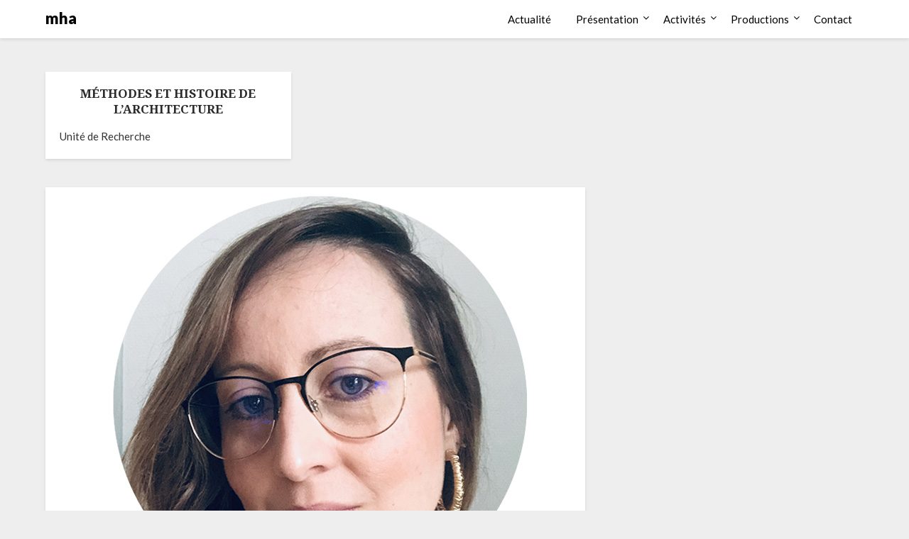

--- FILE ---
content_type: text/html; charset=UTF-8
request_url: https://mha.grenoble.archi.fr/coline-philibert/
body_size: 15490
content:
<!doctype html>
<html lang="fr-FR">
<head>
	<meta charset="UTF-8">
	<meta name="viewport" content="width=device-width, initial-scale=1">
	<link rel="profile" href="http://gmpg.org/xfn/11">
	<title>Coline Philibert / Doctorante &#8211; mha</title>
<meta name='robots' content='max-image-preview:large' />
<link rel='dns-prefetch' href='//fonts.googleapis.com' />
<link rel="alternate" type="application/rss+xml" title="mha &raquo; Flux" href="https://mha.grenoble.archi.fr/feed/" />
<link rel="alternate" type="application/rss+xml" title="mha &raquo; Flux des commentaires" href="https://mha.grenoble.archi.fr/comments/feed/" />
<link rel="alternate" type="application/rss+xml" title="mha &raquo; Coline Philibert / Doctorante Flux des commentaires" href="https://mha.grenoble.archi.fr/coline-philibert/feed/" />
<link rel="alternate" title="oEmbed (JSON)" type="application/json+oembed" href="https://mha.grenoble.archi.fr/wp-json/oembed/1.0/embed?url=https%3A%2F%2Fmha.grenoble.archi.fr%2Fcoline-philibert%2F" />
<link rel="alternate" title="oEmbed (XML)" type="text/xml+oembed" href="https://mha.grenoble.archi.fr/wp-json/oembed/1.0/embed?url=https%3A%2F%2Fmha.grenoble.archi.fr%2Fcoline-philibert%2F&#038;format=xml" />
<style id='wp-img-auto-sizes-contain-inline-css' type='text/css'>
img:is([sizes=auto i],[sizes^="auto," i]){contain-intrinsic-size:3000px 1500px}
/*# sourceURL=wp-img-auto-sizes-contain-inline-css */
</style>
<style id='wp-emoji-styles-inline-css' type='text/css'>

	img.wp-smiley, img.emoji {
		display: inline !important;
		border: none !important;
		box-shadow: none !important;
		height: 1em !important;
		width: 1em !important;
		margin: 0 0.07em !important;
		vertical-align: -0.1em !important;
		background: none !important;
		padding: 0 !important;
	}
/*# sourceURL=wp-emoji-styles-inline-css */
</style>
<style id='wp-block-library-inline-css' type='text/css'>
:root{--wp-block-synced-color:#7a00df;--wp-block-synced-color--rgb:122,0,223;--wp-bound-block-color:var(--wp-block-synced-color);--wp-editor-canvas-background:#ddd;--wp-admin-theme-color:#007cba;--wp-admin-theme-color--rgb:0,124,186;--wp-admin-theme-color-darker-10:#006ba1;--wp-admin-theme-color-darker-10--rgb:0,107,160.5;--wp-admin-theme-color-darker-20:#005a87;--wp-admin-theme-color-darker-20--rgb:0,90,135;--wp-admin-border-width-focus:2px}@media (min-resolution:192dpi){:root{--wp-admin-border-width-focus:1.5px}}.wp-element-button{cursor:pointer}:root .has-very-light-gray-background-color{background-color:#eee}:root .has-very-dark-gray-background-color{background-color:#313131}:root .has-very-light-gray-color{color:#eee}:root .has-very-dark-gray-color{color:#313131}:root .has-vivid-green-cyan-to-vivid-cyan-blue-gradient-background{background:linear-gradient(135deg,#00d084,#0693e3)}:root .has-purple-crush-gradient-background{background:linear-gradient(135deg,#34e2e4,#4721fb 50%,#ab1dfe)}:root .has-hazy-dawn-gradient-background{background:linear-gradient(135deg,#faaca8,#dad0ec)}:root .has-subdued-olive-gradient-background{background:linear-gradient(135deg,#fafae1,#67a671)}:root .has-atomic-cream-gradient-background{background:linear-gradient(135deg,#fdd79a,#004a59)}:root .has-nightshade-gradient-background{background:linear-gradient(135deg,#330968,#31cdcf)}:root .has-midnight-gradient-background{background:linear-gradient(135deg,#020381,#2874fc)}:root{--wp--preset--font-size--normal:16px;--wp--preset--font-size--huge:42px}.has-regular-font-size{font-size:1em}.has-larger-font-size{font-size:2.625em}.has-normal-font-size{font-size:var(--wp--preset--font-size--normal)}.has-huge-font-size{font-size:var(--wp--preset--font-size--huge)}.has-text-align-center{text-align:center}.has-text-align-left{text-align:left}.has-text-align-right{text-align:right}.has-fit-text{white-space:nowrap!important}#end-resizable-editor-section{display:none}.aligncenter{clear:both}.items-justified-left{justify-content:flex-start}.items-justified-center{justify-content:center}.items-justified-right{justify-content:flex-end}.items-justified-space-between{justify-content:space-between}.screen-reader-text{border:0;clip-path:inset(50%);height:1px;margin:-1px;overflow:hidden;padding:0;position:absolute;width:1px;word-wrap:normal!important}.screen-reader-text:focus{background-color:#ddd;clip-path:none;color:#444;display:block;font-size:1em;height:auto;left:5px;line-height:normal;padding:15px 23px 14px;text-decoration:none;top:5px;width:auto;z-index:100000}html :where(.has-border-color){border-style:solid}html :where([style*=border-top-color]){border-top-style:solid}html :where([style*=border-right-color]){border-right-style:solid}html :where([style*=border-bottom-color]){border-bottom-style:solid}html :where([style*=border-left-color]){border-left-style:solid}html :where([style*=border-width]){border-style:solid}html :where([style*=border-top-width]){border-top-style:solid}html :where([style*=border-right-width]){border-right-style:solid}html :where([style*=border-bottom-width]){border-bottom-style:solid}html :where([style*=border-left-width]){border-left-style:solid}html :where(img[class*=wp-image-]){height:auto;max-width:100%}:where(figure){margin:0 0 1em}html :where(.is-position-sticky){--wp-admin--admin-bar--position-offset:var(--wp-admin--admin-bar--height,0px)}@media screen and (max-width:600px){html :where(.is-position-sticky){--wp-admin--admin-bar--position-offset:0px}}

/*# sourceURL=wp-block-library-inline-css */
</style><style id='wp-block-heading-inline-css' type='text/css'>
h1:where(.wp-block-heading).has-background,h2:where(.wp-block-heading).has-background,h3:where(.wp-block-heading).has-background,h4:where(.wp-block-heading).has-background,h5:where(.wp-block-heading).has-background,h6:where(.wp-block-heading).has-background{padding:1.25em 2.375em}h1.has-text-align-left[style*=writing-mode]:where([style*=vertical-lr]),h1.has-text-align-right[style*=writing-mode]:where([style*=vertical-rl]),h2.has-text-align-left[style*=writing-mode]:where([style*=vertical-lr]),h2.has-text-align-right[style*=writing-mode]:where([style*=vertical-rl]),h3.has-text-align-left[style*=writing-mode]:where([style*=vertical-lr]),h3.has-text-align-right[style*=writing-mode]:where([style*=vertical-rl]),h4.has-text-align-left[style*=writing-mode]:where([style*=vertical-lr]),h4.has-text-align-right[style*=writing-mode]:where([style*=vertical-rl]),h5.has-text-align-left[style*=writing-mode]:where([style*=vertical-lr]),h5.has-text-align-right[style*=writing-mode]:where([style*=vertical-rl]),h6.has-text-align-left[style*=writing-mode]:where([style*=vertical-lr]),h6.has-text-align-right[style*=writing-mode]:where([style*=vertical-rl]){rotate:180deg}
/*# sourceURL=https://mha.grenoble.archi.fr/wp-includes/blocks/heading/style.min.css */
</style>
<style id='wp-block-search-inline-css' type='text/css'>
.wp-block-search__button{margin-left:10px;word-break:normal}.wp-block-search__button.has-icon{line-height:0}.wp-block-search__button svg{height:1.25em;min-height:24px;min-width:24px;width:1.25em;fill:currentColor;vertical-align:text-bottom}:where(.wp-block-search__button){border:1px solid #ccc;padding:6px 10px}.wp-block-search__inside-wrapper{display:flex;flex:auto;flex-wrap:nowrap;max-width:100%}.wp-block-search__label{width:100%}.wp-block-search.wp-block-search__button-only .wp-block-search__button{box-sizing:border-box;display:flex;flex-shrink:0;justify-content:center;margin-left:0;max-width:100%}.wp-block-search.wp-block-search__button-only .wp-block-search__inside-wrapper{min-width:0!important;transition-property:width}.wp-block-search.wp-block-search__button-only .wp-block-search__input{flex-basis:100%;transition-duration:.3s}.wp-block-search.wp-block-search__button-only.wp-block-search__searchfield-hidden,.wp-block-search.wp-block-search__button-only.wp-block-search__searchfield-hidden .wp-block-search__inside-wrapper{overflow:hidden}.wp-block-search.wp-block-search__button-only.wp-block-search__searchfield-hidden .wp-block-search__input{border-left-width:0!important;border-right-width:0!important;flex-basis:0;flex-grow:0;margin:0;min-width:0!important;padding-left:0!important;padding-right:0!important;width:0!important}:where(.wp-block-search__input){appearance:none;border:1px solid #949494;flex-grow:1;font-family:inherit;font-size:inherit;font-style:inherit;font-weight:inherit;letter-spacing:inherit;line-height:inherit;margin-left:0;margin-right:0;min-width:3rem;padding:8px;text-decoration:unset!important;text-transform:inherit}:where(.wp-block-search__button-inside .wp-block-search__inside-wrapper){background-color:#fff;border:1px solid #949494;box-sizing:border-box;padding:4px}:where(.wp-block-search__button-inside .wp-block-search__inside-wrapper) .wp-block-search__input{border:none;border-radius:0;padding:0 4px}:where(.wp-block-search__button-inside .wp-block-search__inside-wrapper) .wp-block-search__input:focus{outline:none}:where(.wp-block-search__button-inside .wp-block-search__inside-wrapper) :where(.wp-block-search__button){padding:4px 8px}.wp-block-search.aligncenter .wp-block-search__inside-wrapper{margin:auto}.wp-block[data-align=right] .wp-block-search.wp-block-search__button-only .wp-block-search__inside-wrapper{float:right}
/*# sourceURL=https://mha.grenoble.archi.fr/wp-includes/blocks/search/style.min.css */
</style>
<style id='global-styles-inline-css' type='text/css'>
:root{--wp--preset--aspect-ratio--square: 1;--wp--preset--aspect-ratio--4-3: 4/3;--wp--preset--aspect-ratio--3-4: 3/4;--wp--preset--aspect-ratio--3-2: 3/2;--wp--preset--aspect-ratio--2-3: 2/3;--wp--preset--aspect-ratio--16-9: 16/9;--wp--preset--aspect-ratio--9-16: 9/16;--wp--preset--color--black: #000000;--wp--preset--color--cyan-bluish-gray: #abb8c3;--wp--preset--color--white: #ffffff;--wp--preset--color--pale-pink: #f78da7;--wp--preset--color--vivid-red: #cf2e2e;--wp--preset--color--luminous-vivid-orange: #ff6900;--wp--preset--color--luminous-vivid-amber: #fcb900;--wp--preset--color--light-green-cyan: #7bdcb5;--wp--preset--color--vivid-green-cyan: #00d084;--wp--preset--color--pale-cyan-blue: #8ed1fc;--wp--preset--color--vivid-cyan-blue: #0693e3;--wp--preset--color--vivid-purple: #9b51e0;--wp--preset--gradient--vivid-cyan-blue-to-vivid-purple: linear-gradient(135deg,rgb(6,147,227) 0%,rgb(155,81,224) 100%);--wp--preset--gradient--light-green-cyan-to-vivid-green-cyan: linear-gradient(135deg,rgb(122,220,180) 0%,rgb(0,208,130) 100%);--wp--preset--gradient--luminous-vivid-amber-to-luminous-vivid-orange: linear-gradient(135deg,rgb(252,185,0) 0%,rgb(255,105,0) 100%);--wp--preset--gradient--luminous-vivid-orange-to-vivid-red: linear-gradient(135deg,rgb(255,105,0) 0%,rgb(207,46,46) 100%);--wp--preset--gradient--very-light-gray-to-cyan-bluish-gray: linear-gradient(135deg,rgb(238,238,238) 0%,rgb(169,184,195) 100%);--wp--preset--gradient--cool-to-warm-spectrum: linear-gradient(135deg,rgb(74,234,220) 0%,rgb(151,120,209) 20%,rgb(207,42,186) 40%,rgb(238,44,130) 60%,rgb(251,105,98) 80%,rgb(254,248,76) 100%);--wp--preset--gradient--blush-light-purple: linear-gradient(135deg,rgb(255,206,236) 0%,rgb(152,150,240) 100%);--wp--preset--gradient--blush-bordeaux: linear-gradient(135deg,rgb(254,205,165) 0%,rgb(254,45,45) 50%,rgb(107,0,62) 100%);--wp--preset--gradient--luminous-dusk: linear-gradient(135deg,rgb(255,203,112) 0%,rgb(199,81,192) 50%,rgb(65,88,208) 100%);--wp--preset--gradient--pale-ocean: linear-gradient(135deg,rgb(255,245,203) 0%,rgb(182,227,212) 50%,rgb(51,167,181) 100%);--wp--preset--gradient--electric-grass: linear-gradient(135deg,rgb(202,248,128) 0%,rgb(113,206,126) 100%);--wp--preset--gradient--midnight: linear-gradient(135deg,rgb(2,3,129) 0%,rgb(40,116,252) 100%);--wp--preset--font-size--small: 13px;--wp--preset--font-size--medium: 20px;--wp--preset--font-size--large: 36px;--wp--preset--font-size--x-large: 42px;--wp--preset--spacing--20: 0.44rem;--wp--preset--spacing--30: 0.67rem;--wp--preset--spacing--40: 1rem;--wp--preset--spacing--50: 1.5rem;--wp--preset--spacing--60: 2.25rem;--wp--preset--spacing--70: 3.38rem;--wp--preset--spacing--80: 5.06rem;--wp--preset--shadow--natural: 6px 6px 9px rgba(0, 0, 0, 0.2);--wp--preset--shadow--deep: 12px 12px 50px rgba(0, 0, 0, 0.4);--wp--preset--shadow--sharp: 6px 6px 0px rgba(0, 0, 0, 0.2);--wp--preset--shadow--outlined: 6px 6px 0px -3px rgb(255, 255, 255), 6px 6px rgb(0, 0, 0);--wp--preset--shadow--crisp: 6px 6px 0px rgb(0, 0, 0);}:where(.is-layout-flex){gap: 0.5em;}:where(.is-layout-grid){gap: 0.5em;}body .is-layout-flex{display: flex;}.is-layout-flex{flex-wrap: wrap;align-items: center;}.is-layout-flex > :is(*, div){margin: 0;}body .is-layout-grid{display: grid;}.is-layout-grid > :is(*, div){margin: 0;}:where(.wp-block-columns.is-layout-flex){gap: 2em;}:where(.wp-block-columns.is-layout-grid){gap: 2em;}:where(.wp-block-post-template.is-layout-flex){gap: 1.25em;}:where(.wp-block-post-template.is-layout-grid){gap: 1.25em;}.has-black-color{color: var(--wp--preset--color--black) !important;}.has-cyan-bluish-gray-color{color: var(--wp--preset--color--cyan-bluish-gray) !important;}.has-white-color{color: var(--wp--preset--color--white) !important;}.has-pale-pink-color{color: var(--wp--preset--color--pale-pink) !important;}.has-vivid-red-color{color: var(--wp--preset--color--vivid-red) !important;}.has-luminous-vivid-orange-color{color: var(--wp--preset--color--luminous-vivid-orange) !important;}.has-luminous-vivid-amber-color{color: var(--wp--preset--color--luminous-vivid-amber) !important;}.has-light-green-cyan-color{color: var(--wp--preset--color--light-green-cyan) !important;}.has-vivid-green-cyan-color{color: var(--wp--preset--color--vivid-green-cyan) !important;}.has-pale-cyan-blue-color{color: var(--wp--preset--color--pale-cyan-blue) !important;}.has-vivid-cyan-blue-color{color: var(--wp--preset--color--vivid-cyan-blue) !important;}.has-vivid-purple-color{color: var(--wp--preset--color--vivid-purple) !important;}.has-black-background-color{background-color: var(--wp--preset--color--black) !important;}.has-cyan-bluish-gray-background-color{background-color: var(--wp--preset--color--cyan-bluish-gray) !important;}.has-white-background-color{background-color: var(--wp--preset--color--white) !important;}.has-pale-pink-background-color{background-color: var(--wp--preset--color--pale-pink) !important;}.has-vivid-red-background-color{background-color: var(--wp--preset--color--vivid-red) !important;}.has-luminous-vivid-orange-background-color{background-color: var(--wp--preset--color--luminous-vivid-orange) !important;}.has-luminous-vivid-amber-background-color{background-color: var(--wp--preset--color--luminous-vivid-amber) !important;}.has-light-green-cyan-background-color{background-color: var(--wp--preset--color--light-green-cyan) !important;}.has-vivid-green-cyan-background-color{background-color: var(--wp--preset--color--vivid-green-cyan) !important;}.has-pale-cyan-blue-background-color{background-color: var(--wp--preset--color--pale-cyan-blue) !important;}.has-vivid-cyan-blue-background-color{background-color: var(--wp--preset--color--vivid-cyan-blue) !important;}.has-vivid-purple-background-color{background-color: var(--wp--preset--color--vivid-purple) !important;}.has-black-border-color{border-color: var(--wp--preset--color--black) !important;}.has-cyan-bluish-gray-border-color{border-color: var(--wp--preset--color--cyan-bluish-gray) !important;}.has-white-border-color{border-color: var(--wp--preset--color--white) !important;}.has-pale-pink-border-color{border-color: var(--wp--preset--color--pale-pink) !important;}.has-vivid-red-border-color{border-color: var(--wp--preset--color--vivid-red) !important;}.has-luminous-vivid-orange-border-color{border-color: var(--wp--preset--color--luminous-vivid-orange) !important;}.has-luminous-vivid-amber-border-color{border-color: var(--wp--preset--color--luminous-vivid-amber) !important;}.has-light-green-cyan-border-color{border-color: var(--wp--preset--color--light-green-cyan) !important;}.has-vivid-green-cyan-border-color{border-color: var(--wp--preset--color--vivid-green-cyan) !important;}.has-pale-cyan-blue-border-color{border-color: var(--wp--preset--color--pale-cyan-blue) !important;}.has-vivid-cyan-blue-border-color{border-color: var(--wp--preset--color--vivid-cyan-blue) !important;}.has-vivid-purple-border-color{border-color: var(--wp--preset--color--vivid-purple) !important;}.has-vivid-cyan-blue-to-vivid-purple-gradient-background{background: var(--wp--preset--gradient--vivid-cyan-blue-to-vivid-purple) !important;}.has-light-green-cyan-to-vivid-green-cyan-gradient-background{background: var(--wp--preset--gradient--light-green-cyan-to-vivid-green-cyan) !important;}.has-luminous-vivid-amber-to-luminous-vivid-orange-gradient-background{background: var(--wp--preset--gradient--luminous-vivid-amber-to-luminous-vivid-orange) !important;}.has-luminous-vivid-orange-to-vivid-red-gradient-background{background: var(--wp--preset--gradient--luminous-vivid-orange-to-vivid-red) !important;}.has-very-light-gray-to-cyan-bluish-gray-gradient-background{background: var(--wp--preset--gradient--very-light-gray-to-cyan-bluish-gray) !important;}.has-cool-to-warm-spectrum-gradient-background{background: var(--wp--preset--gradient--cool-to-warm-spectrum) !important;}.has-blush-light-purple-gradient-background{background: var(--wp--preset--gradient--blush-light-purple) !important;}.has-blush-bordeaux-gradient-background{background: var(--wp--preset--gradient--blush-bordeaux) !important;}.has-luminous-dusk-gradient-background{background: var(--wp--preset--gradient--luminous-dusk) !important;}.has-pale-ocean-gradient-background{background: var(--wp--preset--gradient--pale-ocean) !important;}.has-electric-grass-gradient-background{background: var(--wp--preset--gradient--electric-grass) !important;}.has-midnight-gradient-background{background: var(--wp--preset--gradient--midnight) !important;}.has-small-font-size{font-size: var(--wp--preset--font-size--small) !important;}.has-medium-font-size{font-size: var(--wp--preset--font-size--medium) !important;}.has-large-font-size{font-size: var(--wp--preset--font-size--large) !important;}.has-x-large-font-size{font-size: var(--wp--preset--font-size--x-large) !important;}
/*# sourceURL=global-styles-inline-css */
</style>

<style id='classic-theme-styles-inline-css' type='text/css'>
/*! This file is auto-generated */
.wp-block-button__link{color:#fff;background-color:#32373c;border-radius:9999px;box-shadow:none;text-decoration:none;padding:calc(.667em + 2px) calc(1.333em + 2px);font-size:1.125em}.wp-block-file__button{background:#32373c;color:#fff;text-decoration:none}
/*# sourceURL=/wp-includes/css/classic-themes.min.css */
</style>
<link rel='stylesheet' id='contact-form-7-css' href='https://mha.grenoble.archi.fr/wp-content/plugins/contact-form-7/includes/css/styles.css?ver=6.0.3' type='text/css' media='all' />
<link rel='stylesheet' id='plyr-css-css' href='https://mha.grenoble.archi.fr/wp-content/plugins/easy-video-player/lib/plyr.css?ver=6.9' type='text/css' media='all' />
<link rel='stylesheet' id='parent-style-css' href='https://mha.grenoble.archi.fr/wp-content/themes/blogrid/style.css?ver=6.9' type='text/css' media='all' />
<link rel='stylesheet' id='plain_blogrid-google-fonts-css' href='//fonts.googleapis.com/css?family=Noto+Serif%3A700&#038;ver=6.9' type='text/css' media='all' />
<link rel='stylesheet' id='font-awesome-css' href='https://mha.grenoble.archi.fr/wp-content/themes/blogrid/css/font-awesome.min.css?ver=6.9' type='text/css' media='all' />
<link rel='stylesheet' id='blogrid-style-css' href='https://mha.grenoble.archi.fr/wp-content/themes/plain-blogrid/style.css?ver=6.9' type='text/css' media='all' />
<link rel='stylesheet' id='blogrid-google-fonts-css' href='//fonts.googleapis.com/css?family=Lato%3A300%2C400%2C700%2C900&#038;ver=6.9' type='text/css' media='all' />
<link rel='stylesheet' id='zotpress.shortcode.min.css-css' href='https://mha.grenoble.archi.fr/wp-content/plugins/zotpress/css/zotpress.shortcode.min.css?ver=7.4' type='text/css' media='all' />
<script type="text/javascript" id="plyr-js-js-extra">
/* <![CDATA[ */
var easy_video_player = {"plyr_iconUrl":"https://mha.grenoble.archi.fr/wp-content/plugins/easy-video-player/lib/plyr.svg","plyr_blankVideo":"https://mha.grenoble.archi.fr/wp-content/plugins/easy-video-player/lib/blank.mp4"};
//# sourceURL=plyr-js-js-extra
/* ]]> */
</script>
<script type="text/javascript" src="https://mha.grenoble.archi.fr/wp-content/plugins/easy-video-player/lib/plyr.js?ver=6.9" id="plyr-js-js"></script>
<script type="text/javascript" src="https://mha.grenoble.archi.fr/wp-includes/js/jquery/jquery.min.js?ver=3.7.1" id="jquery-core-js"></script>
<script type="text/javascript" src="https://mha.grenoble.archi.fr/wp-includes/js/jquery/jquery-migrate.min.js?ver=3.4.1" id="jquery-migrate-js"></script>
<link rel="https://api.w.org/" href="https://mha.grenoble.archi.fr/wp-json/" /><link rel="alternate" title="JSON" type="application/json" href="https://mha.grenoble.archi.fr/wp-json/wp/v2/posts/5096" /><link rel="EditURI" type="application/rsd+xml" title="RSD" href="https://mha.grenoble.archi.fr/xmlrpc.php?rsd" />
<meta name="generator" content="WordPress 6.9" />
<link rel="canonical" href="https://mha.grenoble.archi.fr/coline-philibert/" />
<link rel='shortlink' href='https://mha.grenoble.archi.fr/?p=5096' />

		<style type="text/css">
		body, .site, .swidgets-wrap h3, .post-data-text { background: ; }
		.site-title a, .site-description { color: ; }
		.sheader { background-color:  !important; }
		.main-navigation ul li a, .main-navigation ul li .sub-arrow, .super-menu .toggle-mobile-menu,.toggle-mobile-menu:before, .mobile-menu-active .smenu-hide { color: ; }
		#smobile-menu.show .main-navigation ul ul.children.active, #smobile-menu.show .main-navigation ul ul.sub-menu.active, #smobile-menu.show .main-navigation ul li, .smenu-hide.toggle-mobile-menu.menu-toggle, #smobile-menu.show .main-navigation ul li, .primary-menu ul li ul.children li, .primary-menu ul li ul.sub-menu li, .primary-menu .pmenu, .super-menu { border-color: ; border-bottom-color: ; }
		#secondary .widget h3, #secondary .widget h3 a, #secondary .widget h4, #secondary .widget h1, #secondary .widget h2, #secondary .widget h5, #secondary .widget h6, #secondary .widget h4 a { color: ; }
		#secondary .widget a, #secondary a, #secondary .widget li a , #secondary span.sub-arrow{ color: ; }
		#secondary, #secondary .widget, #secondary .widget p, #secondary .widget li, .widget time.rpwe-time.published { color: ; }
		#secondary .swidgets-wrap, #secondary .widget ul li, .featured-sidebar .search-field { border-color: ; }
		.site-info, .footer-column-three input.search-submit, .footer-column-three p, .footer-column-three li, .footer-column-three td, .footer-column-three th, .footer-column-three caption { color: ; }
		.footer-column-three h3, .footer-column-three h4, .footer-column-three h5, .footer-column-three h6, .footer-column-three h1, .footer-column-three h2, .footer-column-three h4, .footer-column-three h3 a { color: ; }
		.site-info a, .footer-column-three a, .footer-column-three li a, .footer-column-three .widget a, .footer-column-three .sub-arrow { color: #ffffff; }
		.footer-column-three h3:after { background: #fcfcfc; }
		.site-info, .widget ul li, .footer-column-three input.search-field, .footer-column-three input.search-submit { border-color: #fcfcfc; }
		.site-footer { background-color: #ffffff; }
		.content-wrapper h2.entry-title a, .content-wrapper h2.entry-title a:hover, .content-wrapper h2.entry-title a:active, .content-wrapper h2.entry-title a:focus, .archive .page-header h1, .blogposts-list h2 a, .blogposts-list h2 a:hover, .blogposts-list h2 a:active, .search-results h1.page-title { color: ; }
		.blogposts-list .post-data-text, .blogposts-list .post-data-text a, .content-wrapper .post-data-text *{ color: ; }
		.blogposts-list p { color: ; }
		.page-numbers li a, .blogposts-list .blogpost-button { background: ; }
		.page-numbers li a, .blogposts-list .blogpost-button, span.page-numbers.dots, .page-numbers.current, .page-numbers li a:hover { color: ; }
		.archive .page-header h1, .search-results h1.page-title, .blogposts-list.fbox, span.page-numbers.dots, .page-numbers li a, .page-numbers.current { border-color: ; }
		.blogposts-list .post-data-divider { background: ; }
		.page .comments-area .comment-author, .page .comments-area .comment-author a, .page .comments-area .comments-title, .page .content-area h1, .page .content-area h2, .page .content-area h3, .page .content-area h4, .page .content-area h5, .page .content-area h6, .page .content-area th, .single  .comments-area .comment-author, .single .comments-area .comment-author a, .single .comments-area .comments-title, .single .content-area h1, .single .content-area h2, .single .content-area h3, .single .content-area h4, .single .content-area h5, .single .content-area h6, .single .content-area th, .search-no-results h1, .error404 h1 { color: ; }
		.single .post-data-text, .page .post-data-text, .page .post-data-text a, .single .post-data-text a, .comments-area .comment-meta .comment-metadata a, .single .post-data-text * { color: ; }
		.page .content-area p, .page article, .page .content-area table, .page .content-area dd, .page .content-area dt, .page .content-area address, .page .content-area .entry-content, .page .content-area li, .page .content-area ol, .single .content-area p, .single article, .single .content-area table, .single .content-area dd, .single .content-area dt, .single .content-area address, .single .entry-content, .single .content-area li, .single .content-area ol, .search-no-results .page-content p { color: ; }
		.single .entry-content a, .page .entry-content a, .comment-content a, .comments-area .reply a, .logged-in-as a, .comments-area .comment-respond a { color: ; }
		.comments-area p.form-submit input { background: ; }
		.error404 .page-content p, .error404 input.search-submit, .search-no-results input.search-submit { color: ; }
		.page .comments-area, .page article.fbox, .page article tr, .page .comments-area ol.comment-list ol.children li, .page .comments-area ol.comment-list .comment, .single .comments-area, .single article.fbox, .single article tr, .comments-area ol.comment-list ol.children li, .comments-area ol.comment-list .comment, .error404 main#main, .error404 .search-form label, .search-no-results .search-form label, .error404 input.search-submit, .search-no-results input.search-submit, .error404 main#main, .search-no-results section.fbox.no-results.not-found{ border-color: ; }
		.single .post-data-divider, .page .post-data-divider { background: ; }
		.single .comments-area p.form-submit input, .page .comments-area p.form-submit input { color: ; }
		.bottom-header-wrapper { padding-top: px; }
		.bottom-header-wrapper { padding-bottom: px; }
		.bottom-header-wrapper { background: ; }
		.bottom-header-wrapper *{ color: ; }
		.header-widget a, .header-widget li a, .header-widget i.fa { color: ; }
		.header-widget, .header-widget p, .header-widget li, .header-widget .textwidget { color: ; }
		.header-widget .widget-title, .header-widget h1, .header-widget h3, .header-widget h2, .header-widget h4, .header-widget h5, .header-widget h6{ color: ; }
		.header-widget.swidgets-wrap, .header-widget ul li, .header-widget .search-field { border-color: ; }
		.bottom-header-title, .bottom-header-paragraph{ color: ; }

		#secondary .widget-title-lines:after, #secondary .widget-title-lines:before { background: ; }


		.header-widgets-wrapper .swidgets-wrap{ background: ; }
		.top-nav-wrapper, .primary-menu .pmenu, .super-menu, #smobile-menu, .primary-menu ul li ul.children, .primary-menu ul li ul.sub-menu { background-color: ; }
		#secondary .widget li, #secondary input.search-field, #secondary div#calendar_wrap, #secondary .tagcloud, #secondary .textwidget{ background: ; }
		#secondary .swidget { border-color: ; }
		.archive article.fbox, .search-results article.fbox, .blog article.fbox { background: ; }


		.comments-area, .single article.fbox, .page article.fbox { background: ; }
		</style>
		<link rel="pingback" href="https://mha.grenoble.archi.fr/xmlrpc.php">
		<style type="text/css">
		body, .site, .swidgets-wrap h3, .post-data-text { background: ; }
		.site-title a, .site-description { color: ; }
		.sheader { background-color:  !important; }
		.main-navigation ul li a, .main-navigation ul li .sub-arrow, .super-menu .toggle-mobile-menu,.toggle-mobile-menu:before, .mobile-menu-active .smenu-hide { color: ; }
		#smobile-menu.show .main-navigation ul ul.children.active, #smobile-menu.show .main-navigation ul ul.sub-menu.active, #smobile-menu.show .main-navigation ul li, .smenu-hide.toggle-mobile-menu.menu-toggle, #smobile-menu.show .main-navigation ul li, .primary-menu ul li ul.children li, .primary-menu ul li ul.sub-menu li, .primary-menu .pmenu, .super-menu { border-color: ; border-bottom-color: ; }
		#secondary .widget h3, #secondary .widget h3 a, #secondary .widget h4, #secondary .widget h1, #secondary .widget h2, #secondary .widget h5, #secondary .widget h6, #secondary .widget h4 a { color: ; }
		#secondary .widget a, #secondary a, #secondary .widget li a , #secondary span.sub-arrow{ color: ; }
		#secondary, #secondary .widget, #secondary .widget p, #secondary .widget li, .widget time.rpwe-time.published { color: ; }
		#secondary .swidgets-wrap, #secondary .widget ul li, .featured-sidebar .search-field { border-color: ; }
		.site-info, .footer-column-three input.search-submit, .footer-column-three p, .footer-column-three li, .footer-column-three td, .footer-column-three th, .footer-column-three caption { color: ; }
		.footer-column-three h3, .footer-column-three h4, .footer-column-three h5, .footer-column-three h6, .footer-column-three h1, .footer-column-three h2, .footer-column-three h4, .footer-column-three h3 a { color: ; }
		.footer-column-three a, .footer-column-three li a, .footer-column-three .widget a, .footer-column-three .sub-arrow { color: #ffffff; }
		.footer-column-three h3:after { background: #fcfcfc; }
		.site-info, .widget ul li, .footer-column-three input.search-field, .footer-column-three input.search-submit { border-color: #fcfcfc; }
		.site-footer { background-color: #ffffff; }
		.content-wrapper h2.entry-title a, .content-wrapper h2.entry-title a:hover, .content-wrapper h2.entry-title a:active, .content-wrapper h2.entry-title a:focus, .archive .page-header h1, .blogposts-list h2 a, .blogposts-list h2 a:hover, .blogposts-list h2 a:active, .search-results h1.page-title { color: ; }
		.blogposts-list .post-data-text, .blogposts-list .post-data-text a, .content-wrapper .post-data-text *{ color: ; }
		.blogposts-list p { color: ; }
		.page-numbers li a, .blogposts-list .blogpost-button { background: ; }
		.page-numbers li a, .blogposts-list .blogpost-button, span.page-numbers.dots, .page-numbers.current, .page-numbers li a:hover { color: ; }
		.archive .page-header h1, .search-results h1.page-title, .blogposts-list.fbox, span.page-numbers.dots, .page-numbers li a, .page-numbers.current { border-color: ; }
		.blogposts-list .post-data-divider { background: ; }
		.page .comments-area .comment-author, .page .comments-area .comment-author a, .page .comments-area .comments-title, .page .content-area h1, .page .content-area h2, .page .content-area h3, .page .content-area h4, .page .content-area h5, .page .content-area h6, .page .content-area th, .single  .comments-area .comment-author, .single .comments-area .comment-author a, .single .comments-area .comments-title, .single .content-area h1, .single .content-area h2, .single .content-area h3, .single .content-area h4, .single .content-area h5, .single .content-area h6, .single .content-area th, .search-no-results h1, .error404 h1 { color: ; }
		.single .post-data-text, .page .post-data-text, .page .post-data-text a, .single .post-data-text a, .comments-area .comment-meta .comment-metadata a, .single .post-data-text * { color: ; }
		.page .content-area p, .page article, .page .content-area table, .page .content-area dd, .page .content-area dt, .page .content-area address, .page .content-area .entry-content, .page .content-area li, .page .content-area ol, .single .content-area p, .single article, .single .content-area table, .single .content-area dd, .single .content-area dt, .single .content-area address, .single .entry-content, .single .content-area li, .single .content-area ol, .search-no-results .page-content p { color: ; }
		.single .entry-content a, .page .entry-content a, .comment-content a, .comments-area .reply a, .logged-in-as a, .comments-area .comment-respond a { color: ; }
		.comments-area p.form-submit input { background: ; }
		.error404 .page-content p, .error404 input.search-submit, .search-no-results input.search-submit { color: ; }
		.page .comments-area, .page article.fbox, .page article tr, .page .comments-area ol.comment-list ol.children li, .page .comments-area ol.comment-list .comment, .single .comments-area, .single article.fbox, .single article tr, .comments-area ol.comment-list ol.children li, .comments-area ol.comment-list .comment, .error404 main#main, .error404 .search-form label, .search-no-results .search-form label, .error404 input.search-submit, .search-no-results input.search-submit, .error404 main#main, .search-no-results section.fbox.no-results.not-found{ border-color: ; }
		.single .post-data-divider, .page .post-data-divider { background: ; }
		.single .comments-area p.form-submit input, .page .comments-area p.form-submit input { color: ; }
		.bottom-header-wrapper { padding-top: px; }
		.bottom-header-wrapper { padding-bottom: px; }
		.bottom-header-wrapper { background: ; }
		.bottom-header-wrapper *{ color: ; }
		.header-widget a, .header-widget li a, .header-widget i.fa { color: ; }
		.header-widget, .header-widget p, .header-widget li, .header-widget .textwidget { color: ; }
		.header-widget .widget-title, .header-widget h1, .header-widget h3, .header-widget h2, .header-widget h4, .header-widget h5, .header-widget h6{ color: ; }
		.header-widget.swidgets-wrap, .header-widget ul li, .header-widget .search-field { border-color: ; }
		.bottom-header-title, .bottom-header-paragraph{ color: ; }

		#secondary .widget-title-lines:after, #secondary .widget-title-lines:before { background: ; }


		.header-widgets-wrapper .swidgets-wrap{ background: ; }
		.top-nav-wrapper, .primary-menu .pmenu, .super-menu, #smobile-menu, .primary-menu ul li ul.children, .primary-menu ul li ul.sub-menu { background-color: ; }
		#secondary .widget li, #secondary input.search-field, #secondary div#calendar_wrap, #secondary .tagcloud, #secondary .textwidget{ background: ; }
		#secondary .swidget { border-color: ; }
		.archive article.fbox, .search-results article.fbox, .blog article.fbox { background: ; }


		.comments-area, .single article.fbox, .page article.fbox { background: ; }
		</style>
		<link rel="icon" href="https://mha.grenoble.archi.fr/wp-content/uploads/2020/05/cropped-icon-32x32.jpg" sizes="32x32" />
<link rel="icon" href="https://mha.grenoble.archi.fr/wp-content/uploads/2020/05/cropped-icon-192x192.jpg" sizes="192x192" />
<link rel="apple-touch-icon" href="https://mha.grenoble.archi.fr/wp-content/uploads/2020/05/cropped-icon-180x180.jpg" />
<meta name="msapplication-TileImage" content="https://mha.grenoble.archi.fr/wp-content/uploads/2020/05/cropped-icon-270x270.jpg" />
		<style type="text/css" id="wp-custom-css">
			h3 {
	font-weight: 900;
	font-variant-caps: small-caps;
	padding-top: 10%;
}
		</style>
		<link rel='stylesheet' id='su-icons-css' href='https://mha.grenoble.archi.fr/wp-content/plugins/shortcodes-ultimate/includes/css/icons.css?ver=1.1.5' type='text/css' media='all' />
<link rel='stylesheet' id='su-shortcodes-css' href='https://mha.grenoble.archi.fr/wp-content/plugins/shortcodes-ultimate/includes/css/shortcodes.css?ver=7.3.3' type='text/css' media='all' />
</head>

<body class="wp-singular post-template-default single single-post postid-5096 single-format-standard wp-theme-blogrid wp-child-theme-plain-blogrid masthead-fixed">
	<div id="page" class="site">

		<header id="masthead" class="sheader site-header clearfix">
			<nav id="primary-site-navigation" class="primary-menu main-navigation clearfix">

				<a href="#" id="pull" class="smenu-hide toggle-mobile-menu menu-toggle" aria-controls="secondary-menu" aria-expanded="false">Menu</a>
				<div class="top-nav-wrapper">
					<div class="content-wrap">
						<div class="logo-container"> 

													<a class="logofont" href="https://mha.grenoble.archi.fr/" rel="home">mha</a>
									</div>
				<div class="center-main-menu">
					<div class="menu-mon-menu-container"><ul id="primary-menu" class="pmenu"><li id="menu-item-4687" class="menu-item menu-item-type-custom menu-item-object-custom menu-item-home menu-item-4687"><a href="https://mha.grenoble.archi.fr/">Actualité</a></li>
<li id="menu-item-4627" class="menu-item menu-item-type-post_type menu-item-object-page menu-item-has-children menu-item-4627"><a href="https://mha.grenoble.archi.fr/presentation/">Présentation</a>
<ul class="sub-menu">
	<li id="menu-item-4748" class="menu-item menu-item-type-post_type menu-item-object-page menu-item-4748"><a href="https://mha.grenoble.archi.fr/objectifs/">Objectifs</a></li>
	<li id="menu-item-4628" class="menu-item menu-item-type-post_type menu-item-object-page menu-item-4628"><a href="https://mha.grenoble.archi.fr/axes-de-recherche/">Axes de recherche</a></li>
	<li id="menu-item-5078" class="menu-item menu-item-type-taxonomy menu-item-object-category menu-item-has-children menu-item-5078"><a href="https://mha.grenoble.archi.fr/category/equipe/">Equipe</a>
	<ul class="sub-menu">
		<li id="menu-item-5075" class="menu-item menu-item-type-taxonomy menu-item-object-category menu-item-5075"><a href="https://mha.grenoble.archi.fr/category/equipe/enseignants-chercheurs/">Enseignants-chercheurs</a></li>
		<li id="menu-item-6157" class="menu-item menu-item-type-taxonomy menu-item-object-category menu-item-6157"><a href="https://mha.grenoble.archi.fr/category/equipe/ingenieur-de-recherche/">Ingénieur de recherche</a></li>
		<li id="menu-item-5639" class="menu-item menu-item-type-taxonomy menu-item-object-category menu-item-5639"><a href="https://mha.grenoble.archi.fr/category/equipe/autres/">Autres</a></li>
		<li id="menu-item-5074" class="menu-item menu-item-type-taxonomy menu-item-object-category menu-item-5074"><a href="https://mha.grenoble.archi.fr/category/equipe/doctorants/">Doctorants</a></li>
		<li id="menu-item-5073" class="menu-item menu-item-type-taxonomy menu-item-object-category menu-item-5073"><a href="https://mha.grenoble.archi.fr/category/equipe/chercheurs-associes/">Chercheurs associés</a></li>
		<li id="menu-item-5076" class="menu-item menu-item-type-taxonomy menu-item-object-category menu-item-5076"><a href="https://mha.grenoble.archi.fr/category/equipe/membres-honoraires/">Membres honoraires</a></li>
		<li id="menu-item-5396" class="menu-item menu-item-type-taxonomy menu-item-object-category menu-item-5396"><a href="https://mha.grenoble.archi.fr/category/equipe/stagiaires/">Stagiaires</a></li>
	</ul>
</li>
	<li id="menu-item-4929" class="menu-item menu-item-type-post_type menu-item-object-page menu-item-4929"><a href="https://mha.grenoble.archi.fr/equipements/">Equipements</a></li>
</ul>
</li>
<li id="menu-item-4896" class="menu-item menu-item-type-post_type menu-item-object-page menu-item-has-children menu-item-4896"><a href="https://mha.grenoble.archi.fr/activites/">Activités</a>
<ul class="sub-menu">
	<li id="menu-item-4619" class="menu-item menu-item-type-taxonomy menu-item-object-category menu-item-4619"><a href="https://mha.grenoble.archi.fr/category/activites-de-recherche/projets-recherche/">Projets de recherche</a></li>
	<li id="menu-item-4899" class="menu-item menu-item-type-taxonomy menu-item-object-category menu-item-4899"><a href="https://mha.grenoble.archi.fr/category/activites-de-recherche/doctorats-en-cours/">Doctorats en cours</a></li>
	<li id="menu-item-4931" class="menu-item menu-item-type-taxonomy menu-item-object-category menu-item-4931"><a href="https://mha.grenoble.archi.fr/category/activites-de-recherche/doctorats-soutenus/">Doctorats soutenus</a></li>
</ul>
</li>
<li id="menu-item-4834" class="menu-item menu-item-type-post_type menu-item-object-page menu-item-has-children menu-item-4834"><a href="https://mha.grenoble.archi.fr/production/">Productions</a>
<ul class="sub-menu">
	<li id="menu-item-4614" class="menu-item menu-item-type-post_type menu-item-object-page menu-item-4614"><a href="https://mha.grenoble.archi.fr/publications/">Publications</a></li>
	<li id="menu-item-5482" class="menu-item menu-item-type-taxonomy menu-item-object-category menu-item-5482"><a href="https://mha.grenoble.archi.fr/category/productions/journees-detude/">Journées d&rsquo;étude</a></li>
	<li id="menu-item-5480" class="menu-item menu-item-type-taxonomy menu-item-object-category menu-item-5480"><a href="https://mha.grenoble.archi.fr/category/productions/expositions/">Expositions</a></li>
	<li id="menu-item-5481" class="menu-item menu-item-type-taxonomy menu-item-object-category menu-item-5481"><a href="https://mha.grenoble.archi.fr/category/productions/films/">Films</a></li>
</ul>
</li>
<li id="menu-item-4691" class="menu-item menu-item-type-post_type menu-item-object-page menu-item-4691"><a href="https://mha.grenoble.archi.fr/contact/">Contact</a></li>
</ul></div>					</div>
				</div>
			</div>
		</nav>

		<div class="super-menu clearfix">
			<div class="super-menu-inner">
				<a href="#" id="pull" class="toggle-mobile-menu menu-toggle" aria-controls="secondary-menu" aria-expanded="false">

									<a class="logofont" href="https://mha.grenoble.archi.fr/" rel="home">mha</a>
					</a>
	</div>
</div>
<div id="mobile-menu-overlay"></div>
</header>

	
<div class="content-wrap">


	<!-- Upper widgets -->
	<div class="header-widgets-wrapper">
				<div class="header-widgets-three header-widgets-left">
			<section id="text-2" class="header-widget widget swidgets-wrap widget_text"><div class="swidget"><div class="sidebar-title-border"><h3 class="widget-title">Méthodes et Histoire de l&rsquo;Architecture</h3></div></div>			<div class="textwidget"><p>Unité de Recherche</p>
</div>
		</section>		</div>
	
	
</div>

</div>

<div id="content" class="site-content clearfix">
	<div class="content-wrap">

	<div id="primary" class="featured-content content-area">
		<main id="main" class="site-main">

						<div class="featured-thumbnail">
			<img width="760" height="612" src="https://mha.grenoble.archi.fr/wp-content/uploads/2017/05/IDColine.jpg" class="attachment-blogrid-slider size-blogrid-slider wp-post-image" alt="" decoding="async" fetchpriority="high" srcset="https://mha.grenoble.archi.fr/wp-content/uploads/2017/05/IDColine.jpg 760w, https://mha.grenoble.archi.fr/wp-content/uploads/2017/05/IDColine-300x242.jpg 300w" sizes="(max-width: 760px) 100vw, 760px" />		</div>
	<article id="post-5096" class="posts-entry fbox post-5096 post type-post status-publish format-standard has-post-thumbnail hentry category-non-classe">
	<header class="entry-header">
		<h1 class="entry-title">Coline Philibert / Doctorante</h1>		<div class="entry-meta">
			<div class="blog-data-wrapper">
				<div class="post-data-divider"></div>
				<div class="post-data-positioning">
					<div class="post-data-text">
						<span class="posted-on">Posted on <a href="https://mha.grenoble.archi.fr/coline-philibert/" rel="bookmark"><time class="entry-date published" datetime="2017-05-15T16:16:39+02:00">15 mai 2017</time><time class="updated" datetime="2025-01-17T14:15:02+01:00">17 janvier 2025</time></a></span><span class="byline"> </span>					</div>
				</div>
			</div>
		</div><!-- .entry-meta -->
			</header><!-- .entry-header -->

	<div class="entry-content">
		<p><span id="more-5096"></span></p>
<ul>
<li>Doctorante</li>
<li>2013 : Habilitée à la Maîtrise d&rsquo;Oeuvre (ENSAG)</li>
<li>2011 : Diplômée d’État en Architecture (ENSAG)</li>
<li>2010 : Master 1 en échange à la E.T.S.A.M. (Madrid, Espagne)</li>
<li>2009 : Licence en Architecture (ENSAG)</li>
<li>Membre du laboratoire depuis novembre 2015</li>
</ul>
<div class="su-accordion su-u-trim">
<div class="su-spoiler su-spoiler-style-default su-spoiler-icon-plus my-custom-divider su-spoiler-closed" data-scroll-offset="0" data-anchor-in-url="no"><div class="su-spoiler-title" tabindex="0" role="button"><span class="su-spoiler-icon"></span>Domaines de recherche</div><div class="su-spoiler-content su-u-clearfix su-u-trim">
<ul>
<li>Histoire des politiques de la ville,</li>
<li>Qualité de l’habiter dans la transformation des immeubles de logements sociaux de l’après seconde Guerre Mondiale,</li>
<li>Recyclage dans le sens de réhabilitation.</li>
<li>Mémoire habitante des quartiers de logements sociaux.</li>
</ul>
<p><strong>Mots-clefs</strong> : <i>« </i>recyclage », qualité de l’habiter, logements sociaux, mémoire habitante, France</p>
<p><strong>Contact</strong> :philibert.c@grenoble.archi.fr</p>
<p><strong>Liens</strong> :</p>
</div></div>
<div class="su-spoiler su-spoiler-style-default su-spoiler-icon-plus my-custom-divider su-spoiler-closed" data-scroll-offset="0" data-anchor-in-url="no"><div class="su-spoiler-title" tabindex="0" role="button"><span class="su-spoiler-icon"></span>Travaux de recherche en cours</div><div class="su-spoiler-content su-u-clearfix su-u-trim">
<p><strong>Thèse</strong> (en cours) :</p>
<p><strong>Titre</strong> :<br />
Le recyclage des immeubles de logements sociaux de la seconde moitie du XXème siècle en France (1980-2016), L’enjeu d’une contemporanéité au service de la mémoire habitante.</p>
<p><strong>Directeur de thèse</strong> : Catherine Maumi</p>
<p><strong>Année d&rsquo;inscription</strong> : novembre 2015</p>
<p><strong>Financements </strong>: Depuis janvier 2016 : Contrat Doctoral du Ministère de la Culture et de la Communication du  01-01-2016 au 31-12-2018</p>
<p><strong>Résumé</strong> :</p>
<p>Dans la reconstruction de l’après Seconde Guerre mondiale, les quartiers de HLM commencent à être qualifiés de manière péjorative, dès leur édification. La politique du logement social de masse sous cette forme, n’est pas partagée par tout le monde. Au cours du temps l’image de la cité tout confort, construite pour répondre aux besoins en logements est de plus en plus stéréotypée et la précarisation qui touche les populations crée une ghettoïsation des ensembles.<br />
A partir des années 1980, la question de la réhabilitation des quartiers de logements collectifs sociaux, commence à se poser. Le travail est délicat et les nouvelles législations mises en place mènent à des programmes montés dans l’urgence et à des dispositifs concertatifs très limités.<br />
La mémoire du lieu est peu prise en compte, au détriment des populations habitantes.<br />
Cette recherche propose de s’intéresser à la mémoire habitante et à la place de la concertation dans le projet de transformation des immeubles de logements sociaux de la seconde moitié du XXème siècle. L’intérêt est porté vers le concept de «　recyclage　» en architecture, défini dans le sens de réhabilitation comme une adaptation du bâti aux changements sociétaux, en gardant la fonction première. Le sujet est abordé de manière transversale afin de permettre de comprendre comment mémoire habitante et «　recyclage　» architectural peuvent s’enrichir mutuellement.<br />
Pour ce faire il explore, dans un premier temps, des projets de recyclage, leurs processus, leurs acteurs, etc… Puis dans un second temps, propose d’analyser plusieurs études de cas, comme celle de la Villeneuve, afin d’interroger la place de la parole habitante dans le processus de projet de «　recyclage　» en architecture. L’étude se base sur de nombreuses vidéos amateurs filmées par les habitants constituant un matériau intéressant et jusqu’alors non exploité, ainsi que sur des interviews.<br />
Notre problématique pose la question de la «　qualité de l’habiter　», dans le projet de «　recyclage　», telle que définie par les habitants, leurs besoins, leurs désirs, tout en offrant une contemporanéité avec les normes et règlementations en vigueur.<br />
Dans cette optique, nous avançons une première hypothèse selon laquelle la mémoire habitante et la poétique de l’histoire du lieu sont des facettes à ne pas négliger dans le travail de «　recyclage　» des cités HLM. La seconde, quant à elle, suppose que dans un contexte de crise de logement, il est nécessaire de se tourner vers un processus de «　recyclage　» avec des approches permettant à la fois une modularité et une modernité pour les années à venir mais également une mémoire de l’histoire du quartier et de ses habitants.</p>
</div></div>
<div class="su-spoiler su-spoiler-style-default su-spoiler-icon-plus my-custom-divider su-spoiler-closed" data-scroll-offset="0" data-anchor-in-url="no"><div class="su-spoiler-title" tabindex="0" role="button"><span class="su-spoiler-icon"></span>Publications</div><div class="su-spoiler-content su-u-clearfix su-u-trim">
<div id="zotpress-e3bfc9dd27f1574b9d649ab6ecb096c4" class="zp-Zotpress zp-Zotpress-Bib wp-block-group">

		<span class="ZP_API_USER_ID ZP_ATTR">2495564</span>
		<span class="ZP_ITEM_KEY ZP_ATTR"></span>
		<span class="ZP_COLLECTION_ID ZP_ATTR"></span>
		<span class="ZP_TAG_ID ZP_ATTR"></span>
		<span class="ZP_AUTHOR ZP_ATTR">philibert</span>
		<span class="ZP_YEAR ZP_ATTR"></span>
        <span class="ZP_ITEMTYPE ZP_ATTR"></span>
		<span class="ZP_INCLUSIVE ZP_ATTR">1</span>
		<span class="ZP_STYLE ZP_ATTR">apa</span>
		<span class="ZP_LIMIT ZP_ATTR">50</span>
		<span class="ZP_SORTBY ZP_ATTR">date</span>
		<span class="ZP_ORDER ZP_ATTR">desc</span>
		<span class="ZP_TITLE ZP_ATTR">itemtype</span>
		<span class="ZP_SHOWIMAGE ZP_ATTR"></span>
		<span class="ZP_SHOWTAGS ZP_ATTR"></span>
		<span class="ZP_DOWNLOADABLE ZP_ATTR"></span>
		<span class="ZP_NOTES ZP_ATTR"></span>
		<span class="ZP_ABSTRACT ZP_ATTR"></span>
		<span class="ZP_CITEABLE ZP_ATTR"></span>
		<span class="ZP_TARGET ZP_ATTR"></span>
		<span class="ZP_URLWRAP ZP_ATTR"></span>
		<span class="ZP_FORCENUM ZP_ATTR"></span>
        <span class="ZP_HIGHLIGHT ZP_ATTR"></span>
        <span class="ZP_POSTID ZP_ATTR">5096</span>
		<span class="ZOTPRESS_PLUGIN_URL ZP_ATTR">https://mha.grenoble.archi.fr/wp-content/plugins/zotpress/</span>

		<div class="zp-List loading">
			<div class="zp-SEO-Content">
				<span class="ZP_JSON ZP_ATTR">%7B%22status%22%3A%22success%22%2C%22updateneeded%22%3Afalse%2C%22instance%22%3Afalse%2C%22meta%22%3A%7B%22request_last%22%3A0%2C%22request_next%22%3A0%2C%22used_cache%22%3Atrue%7D%2C%22data%22%3A%5B%7B%22key%22%3A%22MXQU9P4F%22%2C%22library%22%3A%7B%22id%22%3A2495564%7D%2C%22meta%22%3A%7B%22creatorSummary%22%3A%22Faure%20and%20Philibert%22%2C%22parsedDate%22%3A%222018-11-05%22%2C%22numChildren%22%3A0%7D%2C%22bib%22%3A%22%26lt%3Bdiv%20class%3D%26quot%3Bcsl-bib-body%26quot%3B%20style%3D%26quot%3Bline-height%3A%202%3B%20padding-left%3A%201em%3B%20text-indent%3A-1em%3B%26quot%3B%26gt%3B%5Cn%20%20%26lt%3Bdiv%20class%3D%26quot%3Bcsl-entry%26quot%3B%26gt%3BFaure%2C%20A.%2C%20%26amp%3B%20Philibert%2C%20C.%20%282018%2C%20November%205%29.%20%26lt%3Bi%26gt%3BL%26%23x2019%3Barchive%20Filmique.%20Quelle%20place%20peut%20jouer%20la%20repr%26%23xE9%3Bsentation%20audiovisuelle%20pour%20la%20connaissance%20d%26%23x2019%3Bun%20lieu%26%23x202F%3B%3F%26lt%3B%5C%2Fi%26gt%3B%20%5BOrganisation%20du%20s%26%23xE9%3Bminaire%5D.%26lt%3B%5C%2Fdiv%26gt%3B%5Cn%26lt%3B%5C%2Fdiv%26gt%3B%22%2C%22data%22%3A%7B%22itemType%22%3A%22presentation%22%2C%22title%22%3A%22L%5Cu2019archive%20Filmique.%20Quelle%20place%20peut%20jouer%20la%20repr%5Cu00e9sentation%20audiovisuelle%20pour%20la%20connaissance%20d%27un%20lieu%20%3F%22%2C%22creators%22%3A%5B%7B%22creatorType%22%3A%22presenter%22%2C%22firstName%22%3A%22Anne%22%2C%22lastName%22%3A%22Faure%22%7D%2C%7B%22creatorType%22%3A%22presenter%22%2C%22firstName%22%3A%22Coline%22%2C%22lastName%22%3A%22Philibert%22%7D%5D%2C%22abstractNote%22%3A%22%22%2C%22date%22%3A%225%20et%206%20novembre%202018%22%2C%22sessionTitle%22%3A%22%22%2C%22DOI%22%3A%22%22%2C%22citationKey%22%3A%22%22%2C%22url%22%3A%22%22%2C%22language%22%3A%22%22%2C%22collections%22%3A%5B%5D%2C%22dateModified%22%3A%222020-06-01T16%3A13%3A44Z%22%7D%7D%2C%7B%22key%22%3A%22BR87SN7A%22%2C%22library%22%3A%7B%22id%22%3A2495564%7D%2C%22meta%22%3A%7B%22creatorSummary%22%3A%22Philibert%22%2C%22numChildren%22%3A0%7D%2C%22bib%22%3A%22%26lt%3Bdiv%20class%3D%26quot%3Bcsl-bib-body%26quot%3B%20style%3D%26quot%3Bline-height%3A%202%3B%20padding-left%3A%201em%3B%20text-indent%3A-1em%3B%26quot%3B%26gt%3B%5Cn%20%20%26lt%3Bdiv%20class%3D%26quot%3Bcsl-entry%26quot%3B%26gt%3BPhilibert%2C%20C.%20%282016%2C%20June%204%29.%20%26lt%3Bi%26gt%3BLe%20recyclage%20des%20immeubles%20de%20logements%20sociaux%20de%20la%20seconde%20moiti%26%23xE9%3B%20du%20XXe%20si%26%23xE8%3Bcle%20en%20France%20%281980-2016%29%2C%20l%26%23x2019%3Benjeu%20d%26%23x2019%3Bune%20contemporan%26%23xE9%3Bit%26%23xE9%3B%20au%20service%20de%20la%20m%26%23xE9%3Bmoire%20habitante%26lt%3B%5C%2Fi%26gt%3B.%20Journ%26%23xE9%3Be%20doctorale%20de%20l%26%23x2019%3BENSAG%2C%20ENSA%20de%20Grenoble.%26lt%3B%5C%2Fdiv%26gt%3B%5Cn%26lt%3B%5C%2Fdiv%26gt%3B%22%2C%22data%22%3A%7B%22itemType%22%3A%22presentation%22%2C%22title%22%3A%22Le%20recyclage%20des%20immeubles%20de%20logements%20sociaux%20de%20la%20seconde%20moiti%5Cu00e9%20du%20XXe%20si%5Cu00e8cle%20en%20France%20%281980-2016%29%2C%20l%5Cu2019enjeu%20d%5Cu2019une%20contemporan%5Cu00e9it%5Cu00e9%20au%20service%20de%20la%20m%5Cu00e9moire%20habitante%22%2C%22creators%22%3A%5B%7B%22creatorType%22%3A%22presenter%22%2C%22firstName%22%3A%22Coline%22%2C%22lastName%22%3A%22Philibert%22%7D%5D%2C%22abstractNote%22%3A%22%22%2C%22date%22%3A%222016-06-04%2006%5C%2F04%5C%2F16%22%2C%22sessionTitle%22%3A%22%22%2C%22DOI%22%3A%22%22%2C%22citationKey%22%3A%22%22%2C%22url%22%3A%22%22%2C%22language%22%3A%22fran%5Cu00e7ais%22%2C%22collections%22%3A%5B%5D%2C%22dateModified%22%3A%222023-03-07T07%3A47%3A07Z%22%7D%7D%2C%7B%22key%22%3A%228MQIHUKU%22%2C%22library%22%3A%7B%22id%22%3A2495564%7D%2C%22meta%22%3A%7B%22creatorSummary%22%3A%22Philibert%22%2C%22parsedDate%22%3A%222016-01-12%22%2C%22numChildren%22%3A1%7D%2C%22bib%22%3A%22%26lt%3Bdiv%20class%3D%26quot%3Bcsl-bib-body%26quot%3B%20style%3D%26quot%3Bline-height%3A%202%3B%20padding-left%3A%201em%3B%20text-indent%3A-1em%3B%26quot%3B%26gt%3B%5Cn%20%20%26lt%3Bdiv%20class%3D%26quot%3Bcsl-entry%26quot%3B%26gt%3BPhilibert%2C%20C.%20%282016%2C%20January%2012%29.%20%26lt%3Bi%26gt%3BMise%20en%20d%26%23xE9%3Bbat%20des%20r%26%23xE9%3Bflexions%20%26%23xE9%3Bmergentes%20autour%20du%20recyclage%20architectural%26%23x202F%3B%3A%20le%20cas%20de%20la%20requalification%20des%20quartiers%20de%20logements%20sociaux%26lt%3B%5C%2Fi%26gt%3B.%20Troisi%26%23xE8%3Bme%20s%26%23xE9%3Bminaire%20inter-%26%23xE9%3Bcole%20%26%23x201C%3BArchitecture%2C%20Patrimoine%20et%20Cr%26%23xE9%3Bation%26%23x201D%3B%2C%20Enjeux%20th%26%23xE9%3Boriques%20de%20la%20r%26%23xE9%3Bhabilitation%2C%20ENSA%20de%20Lyon.%26lt%3B%5C%2Fdiv%26gt%3B%5Cn%26lt%3B%5C%2Fdiv%26gt%3B%22%2C%22data%22%3A%7B%22itemType%22%3A%22presentation%22%2C%22title%22%3A%22Mise%20en%20d%5Cu00e9bat%20des%20r%5Cu00e9flexions%20%5Cu00e9mergentes%20autour%20du%20recyclage%20architectural%20%3A%20le%20cas%20de%20la%20requalification%20des%20quartiers%20de%20logements%20sociaux%22%2C%22creators%22%3A%5B%7B%22creatorType%22%3A%22presenter%22%2C%22firstName%22%3A%22Coline%22%2C%22lastName%22%3A%22Philibert%22%7D%5D%2C%22abstractNote%22%3A%22%22%2C%22date%22%3A%222016-01-12%2001%5C%2F12%5C%2F16%22%2C%22sessionTitle%22%3A%22%22%2C%22DOI%22%3A%22%22%2C%22citationKey%22%3A%22%22%2C%22url%22%3A%22%22%2C%22language%22%3A%22fran%5Cu00e7ais%22%2C%22collections%22%3A%5B%5D%2C%22dateModified%22%3A%222020-06-01T16%3A25%3A44Z%22%7D%7D%5D%7D</span>

				<div id="zp-ID-5096-2495564-MXQU9P4F" data-zp-author-date='Faure-and-Philibert-2018-11-05' data-zp-date-author='2018-11-05-Faure-and-Philibert' data-zp-date='2018-11-05' data-zp-year='2018' data-zp-itemtype='presentation' class="zp-Entry zpSearchResultsItem">
<div class="csl-bib-body" style="line-height: 2; padding-left: 1em; text-indent:-1em;">
  <div class="csl-entry">Faure, A., & Philibert, C. (2018, November 5). <i>L’archive Filmique. Quelle place peut jouer la représentation audiovisuelle pour la connaissance d’un lieu ?</i> [Organisation du séminaire].</div>
</div>
				</div><!-- .zp-Entry .zpSearchResultsItem -->				<div id="zp-ID-5096-2495564-BR87SN7A" data-zp-author-date='Philibert-0000-00-00' data-zp-date-author='0000-00-00-Philibert' data-zp-date='0000-00-00' data-zp-year='0000' data-zp-itemtype='presentation' class="zp-Entry zpSearchResultsItem">
<div class="csl-bib-body" style="line-height: 2; padding-left: 1em; text-indent:-1em;">
  <div class="csl-entry">Philibert, C. (2016, June 4). <i>Le recyclage des immeubles de logements sociaux de la seconde moitié du XXe siècle en France (1980-2016), l’enjeu d’une contemporanéité au service de la mémoire habitante</i>. Journée doctorale de l’ENSAG, ENSA de Grenoble.</div>
</div>
				</div><!-- .zp-Entry .zpSearchResultsItem -->				<div id="zp-ID-5096-2495564-8MQIHUKU" data-zp-author-date='Philibert-2016-01-12' data-zp-date-author='2016-01-12-Philibert' data-zp-date='2016-01-12' data-zp-year='2016' data-zp-itemtype='presentation' class="zp-Entry zpSearchResultsItem">
<div class="csl-bib-body" style="line-height: 2; padding-left: 1em; text-indent:-1em;">
  <div class="csl-entry">Philibert, C. (2016, January 12). <i>Mise en débat des réflexions émergentes autour du recyclage architectural : le cas de la requalification des quartiers de logements sociaux</i>. Troisième séminaire inter-école “Architecture, Patrimoine et Création”, Enjeux théoriques de la réhabilitation, ENSA de Lyon.</div>
</div>
				</div><!-- .zp-Entry .zpSearchResultsItem -->
			</div><!-- .zp-zp-SEO-Content -->
		</div><!-- .zp-List -->
	</div><!--.zp-Zotpress-->


</div></div>
</div>

			</div><!-- .entry-content -->
</article><!-- #post-5096 -->

		</main><!-- #main -->
	</div><!-- #primary -->

</div>
</div><!-- #content -->

<footer id="colophon" class="site-footer clearfix">

	<div class="content-wrap">
					<div class="footer-column-wrapper">
				<div class="footer-column-three footer-column-left">
					<section id="media_image-2" class="fbox widget widget_media_image"><img width="506" height="249" src="https://mha.grenoble.archi.fr/wp-content/uploads/2025/08/logo_ensag.jpg" class="image wp-image-7235  attachment-full size-full" alt="" style="max-width: 100%; height: auto;" decoding="async" loading="lazy" srcset="https://mha.grenoble.archi.fr/wp-content/uploads/2025/08/logo_ensag.jpg 506w, https://mha.grenoble.archi.fr/wp-content/uploads/2025/08/logo_ensag-300x148.jpg 300w" sizes="auto, (max-width: 506px) 100vw, 506px" /></section>				</div>
			
							<div class="footer-column-three footer-column-middle">
					<section id="media_image-6" class="fbox widget widget_media_image"><img width="506" height="310" src="https://mha.grenoble.archi.fr/wp-content/uploads/2025/08/logo-UGA-1.jpg" class="image wp-image-7237  attachment-full size-full" alt="" style="max-width: 100%; height: auto;" decoding="async" loading="lazy" srcset="https://mha.grenoble.archi.fr/wp-content/uploads/2025/08/logo-UGA-1.jpg 506w, https://mha.grenoble.archi.fr/wp-content/uploads/2025/08/logo-UGA-1-300x184.jpg 300w" sizes="auto, (max-width: 506px) 100vw, 506px" /></section>				</div>
			
							<div class="footer-column-three footer-column-right">
					<section id="block-3" class="fbox widget widget_block">
<h2 class="wp-block-heading"></h2>
</section><section id="block-4" class="fbox widget widget_block widget_search"><form role="search" method="get" action="https://mha.grenoble.archi.fr/" class="wp-block-search__button-outside wp-block-search__text-button wp-block-search"    ><label class="wp-block-search__label" for="wp-block-search__input-1" >Rechercher</label><div class="wp-block-search__inside-wrapper" ><input class="wp-block-search__input" id="wp-block-search__input-1" placeholder="" value="" type="search" name="s" required /><button aria-label="Rechercher" class="wp-block-search__button wp-element-button" type="submit" >Rechercher</button></div></form></section>				
				</div>
			
		</div>

		<div class="site-info">
			&copy;2026 mha							<!-- Delete below lines to remove copyright from footer -->
				<span class="footer-info-right">
					 | Powered by <a href="https://superbthemes.com/" rel="nofollow noopener">SuperbThemes</a>
				</span>
				<!-- Delete above lines to remove copyright from footer -->
		</div><!-- .site-info -->
	</div>



</footer><!-- #colophon -->
</div><!-- #page -->

<div id="smobile-menu" class="mobile-only"></div>
<div id="mobile-menu-overlay"></div>

<script type="speculationrules">
{"prefetch":[{"source":"document","where":{"and":[{"href_matches":"/*"},{"not":{"href_matches":["/wp-*.php","/wp-admin/*","/wp-content/uploads/*","/wp-content/*","/wp-content/plugins/*","/wp-content/themes/plain-blogrid/*","/wp-content/themes/blogrid/*","/*\\?(.+)"]}},{"not":{"selector_matches":"a[rel~=\"nofollow\"]"}},{"not":{"selector_matches":".no-prefetch, .no-prefetch a"}}]},"eagerness":"conservative"}]}
</script>
<script type="text/javascript" src="https://mha.grenoble.archi.fr/wp-includes/js/dist/hooks.min.js?ver=dd5603f07f9220ed27f1" id="wp-hooks-js"></script>
<script type="text/javascript" src="https://mha.grenoble.archi.fr/wp-includes/js/dist/i18n.min.js?ver=c26c3dc7bed366793375" id="wp-i18n-js"></script>
<script type="text/javascript" id="wp-i18n-js-after">
/* <![CDATA[ */
wp.i18n.setLocaleData( { 'text direction\u0004ltr': [ 'ltr' ] } );
//# sourceURL=wp-i18n-js-after
/* ]]> */
</script>
<script type="text/javascript" src="https://mha.grenoble.archi.fr/wp-content/plugins/contact-form-7/includes/swv/js/index.js?ver=6.0.3" id="swv-js"></script>
<script type="text/javascript" id="contact-form-7-js-translations">
/* <![CDATA[ */
( function( domain, translations ) {
	var localeData = translations.locale_data[ domain ] || translations.locale_data.messages;
	localeData[""].domain = domain;
	wp.i18n.setLocaleData( localeData, domain );
} )( "contact-form-7", {"translation-revision-date":"2025-02-06 12:02:14+0000","generator":"GlotPress\/4.0.1","domain":"messages","locale_data":{"messages":{"":{"domain":"messages","plural-forms":"nplurals=2; plural=n > 1;","lang":"fr"},"This contact form is placed in the wrong place.":["Ce formulaire de contact est plac\u00e9 dans un mauvais endroit."],"Error:":["Erreur\u00a0:"]}},"comment":{"reference":"includes\/js\/index.js"}} );
//# sourceURL=contact-form-7-js-translations
/* ]]> */
</script>
<script type="text/javascript" id="contact-form-7-js-before">
/* <![CDATA[ */
var wpcf7 = {
    "api": {
        "root": "https:\/\/mha.grenoble.archi.fr\/wp-json\/",
        "namespace": "contact-form-7\/v1"
    }
};
//# sourceURL=contact-form-7-js-before
/* ]]> */
</script>
<script type="text/javascript" src="https://mha.grenoble.archi.fr/wp-content/plugins/contact-form-7/includes/js/index.js?ver=6.0.3" id="contact-form-7-js"></script>
<script type="text/javascript" id="zotpress.dl.min.js-js-extra">
/* <![CDATA[ */
var zpDLAJAX = {"ajaxurl":"https://mha.grenoble.archi.fr/wp-admin/admin-ajax.php","zpDL_nonce":"b160f8169c","action":"zpDLViaAJAX"};
//# sourceURL=zotpress.dl.min.js-js-extra
/* ]]> */
</script>
<script type="text/javascript" src="https://mha.grenoble.archi.fr/wp-content/plugins/zotpress/js/zotpress.dl.min.js?ver=7.4" id="zotpress.dl.min.js-js"></script>
<script type="text/javascript" id="zotpress.cite.min.js-js-extra">
/* <![CDATA[ */
var zpCiteAJAX = {"ajaxurl":"https://mha.grenoble.archi.fr/wp-admin/admin-ajax.php","zpCite_nonce":"e0911b50d8","action":"zpCiteViaAJAX"};
//# sourceURL=zotpress.cite.min.js-js-extra
/* ]]> */
</script>
<script type="text/javascript" src="https://mha.grenoble.archi.fr/wp-content/plugins/zotpress/js/zotpress.cite.min.js?ver=7.4" id="zotpress.cite.min.js-js"></script>
<script type="text/javascript" src="https://mha.grenoble.archi.fr/wp-content/themes/blogrid/js/navigation.js?ver=20170823" id="blogrid-navigation-js"></script>
<script type="text/javascript" src="https://mha.grenoble.archi.fr/wp-content/themes/blogrid/js/skip-link-focus-fix.js?ver=20170823" id="blogrid-skip-link-focus-fix-js"></script>
<script type="text/javascript" src="https://mha.grenoble.archi.fr/wp-content/themes/blogrid/js/jquery.flexslider.js?ver=20150423" id="blogrid-flexslider-js"></script>
<script type="text/javascript" src="https://mha.grenoble.archi.fr/wp-content/themes/blogrid/js/script.js?ver=20160720" id="blogrid-script-js"></script>
<script type="text/javascript" src="https://mha.grenoble.archi.fr/wp-content/themes/blogrid/js/accessibility.js?ver=20160720" id="blogrid-accessibility-js"></script>
<script type="text/javascript" id="zotpress.shortcode.bib.min.js-js-extra">
/* <![CDATA[ */
var zpShortcodeAJAX = {"ajaxurl":"https://mha.grenoble.archi.fr/wp-admin/admin-ajax.php","zpShortcode_nonce":"9d722c81c9","action":"zpRetrieveViaShortcode","txt_removeimg":"Remove Image","txt_zperror":"There was a Zotpress error:","txt_noitemsfound":"No items found."};
//# sourceURL=zotpress.shortcode.bib.min.js-js-extra
/* ]]> */
</script>
<script type="text/javascript" src="https://mha.grenoble.archi.fr/wp-content/plugins/zotpress/js/zotpress.shortcode.bib.min.js?ver=7.4" id="zotpress.shortcode.bib.min.js-js"></script>
<script type="text/javascript" id="su-shortcodes-js-extra">
/* <![CDATA[ */
var SUShortcodesL10n = {"noPreview":"Ce code court ne fonctionne pas dans l\u2019aper\u00e7u en direct. Veuillez l\u2019ins\u00e9rer dans l\u2019\u00e9diteur et le pr\u00e9visualiser sur le site.","magnificPopup":{"close":"Fermer (\u00c9ch)","loading":"Chargement\u2026","prev":"Pr\u00e9c\u00e9dent (fl\u00e8che gauche)","next":"Suivant (fl\u00e8che droite)","counter":"%curr% sur %total%","error":"Failed to load content. \u003Ca href=\"%url%\" target=\"_blank\"\u003E\u003Cu\u003EOpen link\u003C/u\u003E\u003C/a\u003E"}};
//# sourceURL=su-shortcodes-js-extra
/* ]]> */
</script>
<script type="text/javascript" src="https://mha.grenoble.archi.fr/wp-content/plugins/shortcodes-ultimate/includes/js/shortcodes/index.js?ver=7.3.3" id="su-shortcodes-js"></script>
<script type="text/javascript" src="https://mha.grenoble.archi.fr/wp-content/plugins/zotpress/js/jquery.livequery.min.js?ver=7.4" id="jquery.livequery.min.js-js"></script>
<script type="text/javascript" src="https://mha.grenoble.archi.fr/wp-includes/js/jquery/ui/effect.min.js?ver=1.13.3" id="jquery-effects-core-js"></script>
<script type="text/javascript" src="https://mha.grenoble.archi.fr/wp-includes/js/jquery/ui/effect-highlight.min.js?ver=1.13.3" id="jquery-effects-highlight-js"></script>
<script type="text/javascript" src="https://mha.grenoble.archi.fr/wp-content/plugins/zotpress/js/zotpress.default.min.js?ver=7.4" id="zotpress.default.min.js-js"></script>
<script id="wp-emoji-settings" type="application/json">
{"baseUrl":"https://s.w.org/images/core/emoji/17.0.2/72x72/","ext":".png","svgUrl":"https://s.w.org/images/core/emoji/17.0.2/svg/","svgExt":".svg","source":{"concatemoji":"https://mha.grenoble.archi.fr/wp-includes/js/wp-emoji-release.min.js?ver=6.9"}}
</script>
<script type="module">
/* <![CDATA[ */
/*! This file is auto-generated */
const a=JSON.parse(document.getElementById("wp-emoji-settings").textContent),o=(window._wpemojiSettings=a,"wpEmojiSettingsSupports"),s=["flag","emoji"];function i(e){try{var t={supportTests:e,timestamp:(new Date).valueOf()};sessionStorage.setItem(o,JSON.stringify(t))}catch(e){}}function c(e,t,n){e.clearRect(0,0,e.canvas.width,e.canvas.height),e.fillText(t,0,0);t=new Uint32Array(e.getImageData(0,0,e.canvas.width,e.canvas.height).data);e.clearRect(0,0,e.canvas.width,e.canvas.height),e.fillText(n,0,0);const a=new Uint32Array(e.getImageData(0,0,e.canvas.width,e.canvas.height).data);return t.every((e,t)=>e===a[t])}function p(e,t){e.clearRect(0,0,e.canvas.width,e.canvas.height),e.fillText(t,0,0);var n=e.getImageData(16,16,1,1);for(let e=0;e<n.data.length;e++)if(0!==n.data[e])return!1;return!0}function u(e,t,n,a){switch(t){case"flag":return n(e,"\ud83c\udff3\ufe0f\u200d\u26a7\ufe0f","\ud83c\udff3\ufe0f\u200b\u26a7\ufe0f")?!1:!n(e,"\ud83c\udde8\ud83c\uddf6","\ud83c\udde8\u200b\ud83c\uddf6")&&!n(e,"\ud83c\udff4\udb40\udc67\udb40\udc62\udb40\udc65\udb40\udc6e\udb40\udc67\udb40\udc7f","\ud83c\udff4\u200b\udb40\udc67\u200b\udb40\udc62\u200b\udb40\udc65\u200b\udb40\udc6e\u200b\udb40\udc67\u200b\udb40\udc7f");case"emoji":return!a(e,"\ud83e\u1fac8")}return!1}function f(e,t,n,a){let r;const o=(r="undefined"!=typeof WorkerGlobalScope&&self instanceof WorkerGlobalScope?new OffscreenCanvas(300,150):document.createElement("canvas")).getContext("2d",{willReadFrequently:!0}),s=(o.textBaseline="top",o.font="600 32px Arial",{});return e.forEach(e=>{s[e]=t(o,e,n,a)}),s}function r(e){var t=document.createElement("script");t.src=e,t.defer=!0,document.head.appendChild(t)}a.supports={everything:!0,everythingExceptFlag:!0},new Promise(t=>{let n=function(){try{var e=JSON.parse(sessionStorage.getItem(o));if("object"==typeof e&&"number"==typeof e.timestamp&&(new Date).valueOf()<e.timestamp+604800&&"object"==typeof e.supportTests)return e.supportTests}catch(e){}return null}();if(!n){if("undefined"!=typeof Worker&&"undefined"!=typeof OffscreenCanvas&&"undefined"!=typeof URL&&URL.createObjectURL&&"undefined"!=typeof Blob)try{var e="postMessage("+f.toString()+"("+[JSON.stringify(s),u.toString(),c.toString(),p.toString()].join(",")+"));",a=new Blob([e],{type:"text/javascript"});const r=new Worker(URL.createObjectURL(a),{name:"wpTestEmojiSupports"});return void(r.onmessage=e=>{i(n=e.data),r.terminate(),t(n)})}catch(e){}i(n=f(s,u,c,p))}t(n)}).then(e=>{for(const n in e)a.supports[n]=e[n],a.supports.everything=a.supports.everything&&a.supports[n],"flag"!==n&&(a.supports.everythingExceptFlag=a.supports.everythingExceptFlag&&a.supports[n]);var t;a.supports.everythingExceptFlag=a.supports.everythingExceptFlag&&!a.supports.flag,a.supports.everything||((t=a.source||{}).concatemoji?r(t.concatemoji):t.wpemoji&&t.twemoji&&(r(t.twemoji),r(t.wpemoji)))});
//# sourceURL=https://mha.grenoble.archi.fr/wp-includes/js/wp-emoji-loader.min.js
/* ]]> */
</script>

<!-- Shortcodes Ultimate custom CSS - start -->
<style type="text/css">
.my-custom-divider {
	background-color: #eeeeee;
	font-weight: 100;

}

.mon-style {
	background-color: #e4e4e4;
	text-align: left;
	/*text-transform: uppercase;*/
}

.su-spoiler-title {
	font-family: 'Lato';
	color: #000;
	font-size: 18px;
	font-weight: 100;
}
</style>
<!-- Shortcodes Ultimate custom CSS - end -->
</body>
</html>


--- FILE ---
content_type: text/html; charset=UTF-8
request_url: https://mha.grenoble.archi.fr/wp-admin/admin-ajax.php?action=zpRetrieveViaShortcode&instance_id=zotpress-e3bfc9dd27f1574b9d649ab6ecb096c4&api_user_id=2495564&item_type=&item_key=false&itemtype=false&collection_id=false&tag_id=false&author=philibert&year=false&style=apa&limit=50&title=itemtype&showimage=false&showtags=false&downloadable=false&inclusive=true&shownotes=false&showabstracts=false&citeable=false&target=false&urlwrap=false&highlight=false&sortby=date&order=desc&update=true&request_update=false&request_start=0&request_last=0&zpShortcode_nonce=9d722c81c9
body_size: 1033
content:
{"status":"success","updateneeded":true,"instance":"zotpress-e3bfc9dd27f1574b9d649ab6ecb096c4","meta":{"request_last":0,"request_next":0},"data":[{"key":"MXQU9P4F","library":{"id":2495564},"meta":{"creatorSummary":"Faure and Philibert","parsedDate":"2018-11-05","numChildren":0},"bib":"&lt;div class=&quot;csl-bib-body&quot; style=&quot;line-height: 2; padding-left: 1em; text-indent:-1em;&quot;&gt;\n  &lt;div class=&quot;csl-entry&quot;&gt;Faure, A., &amp; Philibert, C. (2018, November 5). &lt;i&gt;L&#x2019;archive Filmique. Quelle place peut jouer la repr&#xE9;sentation audiovisuelle pour la connaissance d&#x2019;un lieu&#x202F;?&lt;\/i&gt; [Organisation du s&#xE9;minaire].&lt;\/div&gt;\n&lt;\/div&gt;","data":{"itemType":"presentation","title":"L\u2019archive Filmique. Quelle place peut jouer la repr\u00e9sentation audiovisuelle pour la connaissance d'un lieu ?","creators":[{"creatorType":"presenter","firstName":"Anne","lastName":"Faure"},{"creatorType":"presenter","firstName":"Coline","lastName":"Philibert"}],"abstractNote":"","date":"5 et 6 novembre 2018","sessionTitle":"","DOI":"","citationKey":"","url":"","language":"","collections":[],"dateModified":"2020-06-01T16:13:44Z"}},{"key":"BR87SN7A","library":{"id":2495564},"meta":{"creatorSummary":"Philibert","numChildren":0},"bib":"&lt;div class=&quot;csl-bib-body&quot; style=&quot;line-height: 2; padding-left: 1em; text-indent:-1em;&quot;&gt;\n  &lt;div class=&quot;csl-entry&quot;&gt;Philibert, C. (2016, June 4). &lt;i&gt;Le recyclage des immeubles de logements sociaux de la seconde moiti&#xE9; du XXe si&#xE8;cle en France (1980-2016), l&#x2019;enjeu d&#x2019;une contemporan&#xE9;it&#xE9; au service de la m&#xE9;moire habitante&lt;\/i&gt;. Journ&#xE9;e doctorale de l&#x2019;ENSAG, ENSA de Grenoble.&lt;\/div&gt;\n&lt;\/div&gt;","data":{"itemType":"presentation","title":"Le recyclage des immeubles de logements sociaux de la seconde moiti\u00e9 du XXe si\u00e8cle en France (1980-2016), l\u2019enjeu d\u2019une contemporan\u00e9it\u00e9 au service de la m\u00e9moire habitante","creators":[{"creatorType":"presenter","firstName":"Coline","lastName":"Philibert"}],"abstractNote":"","date":"2016-06-04 06\/04\/16","sessionTitle":"","DOI":"","citationKey":"","url":"","language":"fran\u00e7ais","collections":[],"dateModified":"2023-03-07T07:47:07Z"}},{"key":"8MQIHUKU","library":{"id":2495564},"meta":{"creatorSummary":"Philibert","parsedDate":"2016-01-12","numChildren":1},"bib":"&lt;div class=&quot;csl-bib-body&quot; style=&quot;line-height: 2; padding-left: 1em; text-indent:-1em;&quot;&gt;\n  &lt;div class=&quot;csl-entry&quot;&gt;Philibert, C. (2016, January 12). &lt;i&gt;Mise en d&#xE9;bat des r&#xE9;flexions &#xE9;mergentes autour du recyclage architectural&#x202F;: le cas de la requalification des quartiers de logements sociaux&lt;\/i&gt;. Troisi&#xE8;me s&#xE9;minaire inter-&#xE9;cole &#x201C;Architecture, Patrimoine et Cr&#xE9;ation&#x201D;, Enjeux th&#xE9;oriques de la r&#xE9;habilitation, ENSA de Lyon.&lt;\/div&gt;\n&lt;\/div&gt;","data":{"itemType":"presentation","title":"Mise en d\u00e9bat des r\u00e9flexions \u00e9mergentes autour du recyclage architectural : le cas de la requalification des quartiers de logements sociaux","creators":[{"creatorType":"presenter","firstName":"Coline","lastName":"Philibert"}],"abstractNote":"","date":"2016-01-12 01\/12\/16","sessionTitle":"","DOI":"","citationKey":"","url":"","language":"fran\u00e7ais","collections":[],"dateModified":"2020-06-01T16:25:44Z"}}]}

--- FILE ---
content_type: application/javascript
request_url: https://mha.grenoble.archi.fr/wp-content/themes/blogrid/js/script.js?ver=20160720
body_size: 1004
content:
jQuery.fn.exists = function( callback ) {
	
	var args = [].slice.call( arguments, 1 );
	if ( this.length ) {
		callback.call( this, args );
	}
	return this;

};

( function($) {

	var khmerScript = {
		
		initAll: function() {
			this.menuShowHide();
			this.slideShow();
			this.searchOpen();
		},

		menuShowHide: function() {

			var $primary_menu = $('#primary-site-navigation');
			var $secondary_menu = $('#secondary-site-navigation');

			var $first_menu = '';
			var $second_menu = '';

			if ( $primary_menu.length == 0 && $secondary_menu.length == 0 ) {
				
				return;

			} else {

				if ( $primary_menu.length ) {
					
					$first_menu = $primary_menu;

				}
			}

			var menu_wrapper = $first_menu.clone().appendTo('#smobile-menu');
			
			if ( $secondary_menu.length ) {

				if ( $('ul.smenu').length ) {
					var $second_menu = $secondary_menu.find('ul.smenu').clone().insertAfter('#smobile-menu .primary-menu .pmenu');
				} else {
					var $second_menu1 = $secondary_menu.find('.smenu > ul').clone().insertAfter('#smobile-menu .primary-menu .pmenu');
				}

			}
			
			$('.toggle-mobile-menu').click(function(e) {
				e.preventDefault();
				e.stopPropagation();
				
				if ( ! $('body').hasClass('mobile-menu-active') ) {
					
					$('#smobile-menu').show().addClass('show');
					$('body').toggleClass('mobile-menu-active');

				} else {

					khmerScript.callFunctionHideMenu();

				}
				
			});

			$('<span class="sub-arrow"><i class="fa fa-angle-down"></i></span>').insertAfter( $('.menu-item-has-children > a, .page_item_has_children > a') );

			$('.menu-item-has-children .sub-arrow, .page_item_has_children .sub-arrow').click(function(e) {
				e.preventDefault();
				e.stopPropagation();

				var subMenuOpen = $(this).hasClass('sub-menu-open');
				
				if ( subMenuOpen ) {
					
					$(this).removeClass('sub-menu-open');
					$(this).find('i').removeClass('fa-angle-up').addClass('fa-angle-down');
					$(this).next('ul.children, ul.sub-menu').removeClass('active').slideUp();
				
				} else {
					
					$(this).addClass('sub-menu-open');
					$(this).find('i').removeClass('fa-angle-down').addClass('fa-angle-up');
					$(this).next('ul.children, ul.sub-menu').addClass('active').slideDown();

				}

			});

			if( $('#wpadminbar').length ) {
				$('#smobile-menu').addClass('wpadminbar-active');
			}

		},

		searchOpen: function() {
			
			$('.btn-search').on('click', function(e) {
				e.preventDefault();
				e.stopPropagation();
				$('.search-style-one').addClass('open');
				$('.overlay').find('input').focus();
			});

			$('.overlay-close').on('click', function(e) {
				e.preventDefault();
				e.stopPropagation();
				$('.search-style-one').removeClass('open');
			});

			$(document).on('click', function(e) {
				$('.search-style-one').removeClass('open');
			});

			$('.search-style-one').click(function(e) {
				e.preventDefault();
				e.stopPropagation();
			});

		},

		slideShow: function() {

			if( $('.flexslider').length ) {
				
				$('.flexslider').flexslider({
					animation: "slide",
					minItems: 2,
					maxItems: 4,
					prevText: '',
					nextText: '',
					start: function(){
						$('#homepage-slide, .flex-direction-nav').show();
						$('.flexslider').css('margin-bottom', '30px');
					},
				});

			}

		},

		callFunctionHideMenu: function() {
		
			$('#smobile-menu').removeClass('show');
			jQuery('body').removeClass('mobile-menu-active');
			jQuery('html').removeClass('noscroll');
			jQuery('#mobile-menu-overlay').fadeOut();

		}

	};


	$( document ).ready(function(e) {

		khmerScript.initAll();

	}).on('click', function( event ) {

		khmerScript.callFunctionHideMenu();

	});

})(jQuery);